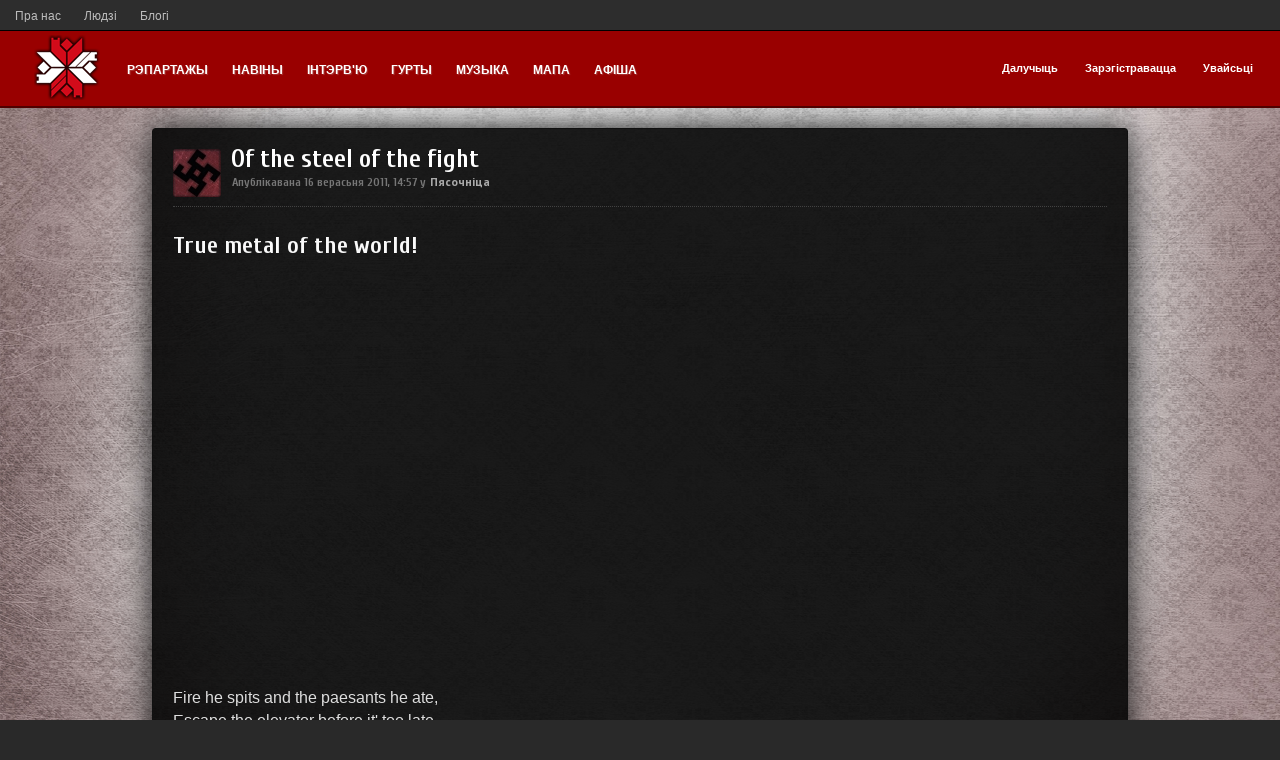

--- FILE ---
content_type: text/html; charset=utf-8
request_url: http://belmetal.org/blog/sandbox/155.html
body_size: 8917
content:

<!doctype html>

<!--[if lt IE 7]> <html tpl="/plugins/seo/templates/skin/default/meta/description/blog.tpl" class="no-js ie6 oldie" lang="ru"> <![endif]-->
<!--[if IE 7]>    <html class="no-js ie7 oldie" lang="ru"> <![endif]-->
<!--[if IE 8]>    <html class="no-js ie8 oldie" lang="ru"> <![endif]-->
<!--[if gt IE 8]><!--> <html class="no-js" lang="ru"> <!--<![endif]-->

<head>
	
	
	<meta charset="utf-8">
	<meta http-equiv="X-UA-Compatible" content="IE=edge,chrome=1">
	
	<title>Of the steel of the fight / Пясочніца / BelMetal.org</title>
	
	<meta name="description" content="Of the steel of the fight. True metal of the world! Fire he spits and the paesants he ate, Escape the elevator before it' too late">
	<meta name="keywords" content="Of the steel of the fight, Nanowar,true metal,of steel,of the fight,of the iron,of the battle,of the might,жарт">

	<link rel='stylesheet' type='text/css' href='/templates/skin/dark/css/reset.css' />
<link rel='stylesheet' type='text/css' href='/templates/skin/dark/css/base.css' />
<link rel='stylesheet' type='text/css' href='/engine/lib/external/jquery/markitup/skins/simple/style.css' />
<link rel='stylesheet' type='text/css' href='/engine/lib/external/jquery/markitup/sets/default/style.css' />
<link rel='stylesheet' type='text/css' href='/engine/lib/external/jquery/jcrop/jquery.Jcrop.css' />
<link rel='stylesheet' type='text/css' href='/engine/lib/external/prettify/prettify.css' />
<link rel='stylesheet' type='text/css' href='/templates/skin/dark/css/grid.css' />
<link rel='stylesheet' type='text/css' href='/templates/skin/dark/css/common.css' />
<link rel='stylesheet' type='text/css' href='/templates/skin/dark/css/text.css' />
<link rel='stylesheet' type='text/css' href='/templates/skin/dark/css/forms.css' />
<link rel='stylesheet' type='text/css' href='/templates/skin/dark/css/buttons.css' />
<link rel='stylesheet' type='text/css' href='/templates/skin/dark/css/navs.css' />
<link rel='stylesheet' type='text/css' href='/templates/skin/dark/css/icons.css' />
<link rel='stylesheet' type='text/css' href='/templates/skin/dark/css/tables.css' />
<link rel='stylesheet' type='text/css' href='/templates/skin/dark/css/topic.css' />
<link rel='stylesheet' type='text/css' href='/templates/skin/dark/css/comments.css' />
<link rel='stylesheet' type='text/css' href='/templates/skin/dark/css/blocks.css' />
<link rel='stylesheet' type='text/css' href='/templates/skin/dark/css/modals.css' />
<link rel='stylesheet' type='text/css' href='/templates/skin/dark/css/blog.css' />
<link rel='stylesheet' type='text/css' href='/templates/skin/dark/css/profile.css' />
<link rel='stylesheet' type='text/css' href='/templates/skin/dark/css/wall.css' />
<link rel='stylesheet' type='text/css' href='/templates/skin/dark/css/infobox.css' />
<link rel='stylesheet' type='text/css' href='/templates/skin/dark/css/jquery.notifier.css' />
<link rel='stylesheet' type='text/css' href='/templates/skin/dark/css/smoothness/jquery-ui.css' />
<link rel='stylesheet' type='text/css' href='/templates/skin/dark/themes/default/style.css' />
<link rel='stylesheet' type='text/css' href='/templates/skin/dark/css/print.css' />
<link rel='stylesheet' type='text/css' href='/plugins/dao/templates/skin/default/css/dao.css' />
<link rel='stylesheet' type='text/css' href='/plugins/dao/templates/skin/default/css/dao.icons.css' />
<link rel='stylesheet' type='text/css' href='/plugins/dao/templates/skin/default/css/dao.admin.css' />
<link rel='stylesheet' type='text/css' href='/plugins/dao/templates/skin/default/css/dao.blocks.css' />
<link rel='stylesheet' type='text/css' href='/plugins/dao/templates/skin/default/css/dao.type.catalog.css' />
<link rel='stylesheet' type='text/css' href='/plugins/dao/templates/skin/default/css/dao.type.calendar.css' />
<link rel='stylesheet' type='text/css' href='/plugins/dao/templates/skin/default/css/dao.type.audio.css' />
<link rel='stylesheet' type='text/css' href='/plugins/dao/templates/skin/default/css/dao.type.video.css' />
<link rel='stylesheet' type='text/css' href='/plugins/dao/templates/skin/default/css/jquery-ui-1.8.15.custom.css' />
<link rel='stylesheet' type='text/css' href='/plugins/dao/templates/skin/default/css/flashblock.css' />
<link rel='stylesheet' type='text/css' href='/plugins/dao/templates/skin/default/css/jquery.ui.stars.css' />
<link rel='stylesheet' type='text/css' href='/plugins/dao/templates/skin/default/css/the-modal.css' />
<link rel='stylesheet' type='text/css' href='/plugins/dao/templates/skin/default/css/dao.compare.css' />
<link rel='stylesheet' type='text/css' href='/plugins/dao/templates/skin/default/css/jquery.jscrollpane.css' />
<link rel='stylesheet' type='text/css' href='/plugins/daocompany/templates/skin/default/css/company.css' />
<link rel='stylesheet' type='text/css' href='/plugins/seolib/templates/skin/default/css/seolib.css' />
<link rel='stylesheet' type='text/css' href='/plugins/up/templates/skin/default/css/up.css' />
<link rel='stylesheet' type='text/css' href='/plugins/hidespoiler/templates/skin/default//css/hidespoler.css' />
<link rel='stylesheet' type='text/css' href='/plugins/belmetal/templates/skin/default/css/fix.css' />
<link rel='stylesheet' type='text/css' href='/plugins/similarpopup/templates/skin/default/css/style.css' />
<link rel='stylesheet' type='text/css' href='/plugins/viewcount/templates/skin/default/css/viewcount.css' />
<link rel='stylesheet' type='text/css' href='/plugins/simplesearch/templates/skin/default/css/style.css' />

	
	<link href='http://fonts.googleapis.com/css?family=PT+Sans:400,700&subset=latin,cyrillic' rel='stylesheet' type='text/css'>
	<link href='http://fonts.googleapis.com/css?family=Cuprum:400,700&subset=cyrillic,latin' rel='stylesheet' type='text/css'>
	<link href="/templates/skin/dark/images/favicon.ico?v1" rel="shortcut icon" />
	<link rel="search" type="application/opensearchdescription+xml" href="/search/opensearch/" title="BelMetal.org" />

			<link rel="alternate" type="application/rss+xml" href="/rss/comments/155/" title="Of the steel of the fight">
	
			<link rel="canonical" href="/blog/sandbox/155.html" />
	
		
	
	<script type="text/javascript">
		var DIR_WEB_ROOT 			= '';
		var DIR_STATIC_SKIN 		= '/templates/skin/dark';
		var DIR_ROOT_ENGINE_LIB 	= '/engine/lib';
		var LIVESTREET_SECURITY_KEY = 'ac48e1f63877e82aeb622e17f16b4d29';
		var SESSION_ID				= 'qmh1tibg9fb8ma4v8of90qit36';
		var BLOG_USE_TINYMCE		= '';
		
		var TINYMCE_LANG = 'en';
		
		var aRouter = new Array();
					aRouter['error'] = '/error/';
					aRouter['registration'] = '/registration/';
					aRouter['profile'] = '/profile/';
					aRouter['my'] = '/my/';
					aRouter['blog'] = '/blog/';
					aRouter['personal_blog'] = '/personal_blog/';
					aRouter['index'] = '/index/';
					aRouter['topic'] = '/topic/';
					aRouter['login'] = '/login/';
					aRouter['people'] = '/people/';
					aRouter['settings'] = '/settings/';
					aRouter['tag'] = '/tag/';
					aRouter['talk'] = '/talk/';
					aRouter['comments'] = '/comments/';
					aRouter['rss'] = '/rss/';
					aRouter['link'] = '/link/';
					aRouter['question'] = '/question/';
					aRouter['blogs'] = '/blogs/';
					aRouter['search'] = '/search/';
					aRouter['admin'] = '/admin/';
					aRouter['ajax'] = '/ajax/';
					aRouter['feed'] = '/feed/';
					aRouter['stream'] = '/stream/';
					aRouter['photoset'] = '/photoset/';
					aRouter['subscribe'] = '/subscribe/';
					aRouter['daoadmin'] = '/daoadmin/';
					aRouter['events'] = '/events/';
					aRouter['artists'] = '/artists/';
					aRouter['albums'] = '/albums/';
					aRouter['shop'] = '/shop/';
					aRouter['map'] = '/map/';
					aRouter['services'] = '/services/';
					aRouter['page'] = '/page/';
					aRouter['seolib'] = '/seolib/';
					aRouter['articles'] = '/articles/';
					aRouter['titles'] = '/titles/';
					aRouter['yametrika'] = '/yametrika/';
					aRouter['mainpreview'] = '/mainpreview/';
			</script>
	
	
	<script type='text/javascript' src='/engine/lib/external/jquery/jquery.js'></script>
<script type='text/javascript' src='/engine/lib/external/jquery/jquery-ui.js'></script>
<script type='text/javascript' src='/engine/lib/external/jquery/jquery.notifier.js'></script>
<script type='text/javascript' src='/engine/lib/external/jquery/jquery.jqmodal.js'></script>
<script type='text/javascript' src='/engine/lib/external/jquery/jquery.scrollto.js'></script>
<script type='text/javascript' src='/engine/lib/external/jquery/jquery.rich-array.min.js'></script>
<script type='text/javascript' src='/engine/lib/external/jquery/markitup/jquery.markitup.js'></script>
<script type='text/javascript' src='/engine/lib/external/jquery/jquery.form.js'></script>
<script type='text/javascript' src='/engine/lib/external/jquery/jquery.jqplugin.js'></script>
<script type='text/javascript' src='/engine/lib/external/jquery/jquery.cookie.js'></script>
<script type='text/javascript' src='/engine/lib/external/jquery/jquery.serializejson.js'></script>
<script type='text/javascript' src='/engine/lib/external/jquery/jquery.file.js'></script>
<script type='text/javascript' src='/engine/lib/external/jquery/jcrop/jquery.Jcrop.js'></script>
<script type='text/javascript' src='/engine/lib/external/jquery/poshytip/jquery.poshytip.js'></script>
<script type='text/javascript' src='/engine/lib/external/jquery/jquery.placeholder.min.js'></script>
<script type='text/javascript' src='/engine/lib/external/jquery/jquery.charcount.js'></script>
<script type='text/javascript' src='/engine/lib/external/prettify/prettify.js'></script>
<script type='text/javascript' src='/engine/lib/internal/template/js/main.js'></script>
<script type='text/javascript' src='/engine/lib/internal/template/js/favourite.js'></script>
<script type='text/javascript' src='/engine/lib/internal/template/js/blocks.js'></script>
<script type='text/javascript' src='/engine/lib/internal/template/js/talk.js'></script>
<script type='text/javascript' src='/engine/lib/internal/template/js/vote.js'></script>
<script type='text/javascript' src='/engine/lib/internal/template/js/poll.js'></script>
<script type='text/javascript' src='/engine/lib/internal/template/js/subscribe.js'></script>
<script type='text/javascript' src='/engine/lib/internal/template/js/infobox.js'></script>
<script type='text/javascript' src='/engine/lib/internal/template/js/geo.js'></script>
<script type='text/javascript' src='/engine/lib/internal/template/js/wall.js'></script>
<script type='text/javascript' src='/engine/lib/internal/template/js/usernote.js'></script>
<script type='text/javascript' src='/engine/lib/internal/template/js/comments.js'></script>
<script type='text/javascript' src='/engine/lib/internal/template/js/blog.js'></script>
<script type='text/javascript' src='/engine/lib/internal/template/js/user.js'></script>
<script type='text/javascript' src='/engine/lib/internal/template/js/userfeed.js'></script>
<script type='text/javascript' src='/engine/lib/internal/template/js/userfield.js'></script>
<script type='text/javascript' src='/engine/lib/internal/template/js/stream.js'></script>
<script type='text/javascript' src='/engine/lib/internal/template/js/photoset.js'></script>
<script type='text/javascript' src='/engine/lib/internal/template/js/toolbar.js'></script>
<script type='text/javascript' src='/engine/lib/internal/template/js/settings.js'></script>
<script type='text/javascript' src='/engine/lib/internal/template/js/topic.js'></script>
<script type='text/javascript' src='/engine/lib/internal/template/js/hook.js'></script>
<script type='text/javascript' src='/templates/skin/dark/js/template.js'></script>
<script type='text/javascript' src='/plugins/dao/templates/skin/default/js/dao.js'></script>
<script type='text/javascript' src='/plugins/dao/templates/skin/default/js/jquery.pjax.js'></script>
<script type='text/javascript' src='/plugins/dao/templates/skin/default/js/jquery.ui.mouse.js'></script>
<script type='text/javascript' src='/plugins/dao/templates/skin/default/js/jquery.ui.slider.js'></script>
<script type='text/javascript' src='/plugins/dao/templates/skin/default/js/ajaxfileupload.js'></script>
<script type='text/javascript' src='/plugins/dao/templates/skin/default/js/jquery.ui.sortable.js'></script>
<script type='text/javascript' src='/plugins/dao/templates/skin/default/js/jquery.ui.stars.min.js'></script>
<script type='text/javascript' src='/plugins/dao/templates/skin/default/js/jquery.the-modal.js'></script>
<script type='text/javascript' src='/plugins/dao/templates/skin/default/js/jquery.jscrollpane.js'></script>
<script type='text/javascript' src='/plugins/up/templates/skin/default/js/up.js'></script>
<script type='text/javascript' src='/plugins/fillinfo/templates/skin/default/js/fill_info_handle_avatar.js'></script>
<script type='text/javascript' src='/plugins/fillinfo/templates/skin/default/js/fill_info_handle_foto.js'></script>
<script type='text/javascript' src='/plugins/similarpopup/templates/skin/default/js/init.js'></script>
<!--[if lt IE 9]><script type='text/javascript' src='/engine/lib/external/html5shiv.js'></script><![endif]-->
<script type='text/javascript' src='http://yandex.st/share/share.js'></script>


	
	<script type="text/javascript">
		var tinyMCE = false;
		ls.lang.load({"plugin.up.button_up":"\u0423\u0432\u0435\u0440\u0445","blog_join":"\u041f\u0440\u044b\u043d\u044f\u0446\u044c \u0443\u0434\u0437\u0435\u043b","blog_leave":"\u041d\u0435 \u043f\u0440\u044b\u043c\u0430\u0446\u044c \u0443\u0434\u0437\u0435\u043b"});
		ls.registry.set('comment_max_tree',5);
		ls.registry.set('block_stream_show_tip',true);
	</script>
	
	<script type="text/javascript">
	$(document).ready(function(){
		/*$('[name=submit_topic_publish]').click(function() {
			$('[name=submit_topic_publish]').hide();
		});*/
		
		$('[name=submit_item_publish]').click(function() {
			$('[name=submit_item_publish]').attr("disabled", "disabled");
		});
		})
	</script>
	
	<style>
		#container {
			width: 976px;
		}
		
	</style>
	
	
		<script type="text/javascript" src="//vk.com/js/api/openapi.js?105"></script>

		<script type="text/javascript">
		  VK.init({apiId: 2383037, onlyWidgets: true});
		</script>
	
	
	
</head>



	
	



<body tpl="/templates/skin/dark/header.tpl" class=" ls-user-role-guest ls-user-role-not-admin width-fixed">
	<script tpl="/plugins/imgpreview/templates/skin/default/inj_body_begin.tpl" type="text/javascript" src="/engine/lib/external/prettyPhoto/js/prettyPhoto.js"></script>	
		<link rel='stylesheet' type='text/css' href="/engine/lib/external/prettyPhoto/css/prettyPhoto.css" />
		<script type="text/javascript">
		    jQuery(document).ready(function($) {	
		        $('.photoset-image').prettyPhoto({
		               social_tools:'',
		               show_title: false,
		               slideshow:false,
		               deeplinking: false
		        });
		    });
		</script>
<style type="text/css">
    .modal-image-upload {
        top: 50px;
    }
</style>  <!-- Simplesearch plugin -->
  <script tpl="/plugins/simplesearch/templates/skin/default/body_begin.tpl">
    jQuery (document).ready (function ($) {
      ls.autocomplete.add ($ ('#search-header-form input.input-text'), aRouter ['ajax'] + 'autocompleter/tag/', false);
      ls.autocomplete.add ($ ('#SS_SearchField'), aRouter ['ajax'] + 'autocompleter/tag/', false);
      ls.autocomplete.add ($ ('div.block.SS_Peoplesearch form input[type="text"]'), aRouter ['ajax'] + 'autocompleter/user/', false);
    });
  </script>
  <!-- /Simplesearch plugin -->

	
	
				<div tpl="/templates/skin/dark/window_login.tpl" class="modal modal-login" id="window_login_form" >
		<header class="modal-header">
		<h3 class="modal-head">Далучайся!</h3>
			<a href="#" class="close jqmClose"></a>
		</header>
		
		
		<script type="text/javascript">
			jQuery(function($){
				$('#popup-login-form').bind('submit',function(){
					ls.user.login('popup-login-form');
					return false;
				});
				$('#popup-login-form-submit').attr('disabled',false);
			});
		</script>
		
		<div class="modal-content">
			<ul class="nav nav-pills nav-pills-tabs">
				<li class="active js-block-popup-login-item" data-type="login"><a href="#">Увайсьці</a></li>
									<li class="js-block-popup-login-item" data-type="registration"><a href="#">Рэгістрацыя</a></li>
								<li class="js-block-popup-login-item" data-type="reminder"><a href="#">Аднаўленьне пароля</a></li>
			</ul>
			
			
			<div class="tab-content js-block-popup-login-content" data-type="login">
				
				<form action="/login/" method="post" id="popup-login-form">
					

					<p><input type="text" name="login" id="popup-login" placeholder="Лагін ці эл. пошта" class="input-text input-width-300"></p>
					
					<p><input type="password" name="password" id="popup-password" placeholder="Пароль" class="input-text input-width-300">
					<button type="submit"  name="submit_login" class="button button-primary unit-margin-tp" id="popup-login-form-submit" disabled="disabled">Увайсьці</button></p>
					
					<input id="remember" type="checkbox" name="remember" class="input-checkbox" checked />
					<label for="remember"><span></span>Запомніць мяне</label>

					<small class="validate-error-hide validate-error-login"></small>
					

					<input type="hidden" name="return-path" value="/blog/sandbox/155.html">
				</form>
				
			</div>


						<div data-type="registration" class="tab-content js-block-popup-login-content" style="display:none;">
				<script type="text/javascript">
					jQuery(document).ready(function($){
						$('#popup-registration-form').find('input.js-ajax-validate').blur(function(e){
							var aParams={ };
							if ($(e.target).attr('name')=='password_confirm') {
								aParams['password']=$('#popup-registration-user-password').val();
							}
							if ($(e.target).attr('name')=='password') {
								aParams['password']=$('#popup-registration-user-password').val();
								if ($('#popup-registration-user-password-confirm').val()) {
									ls.user.validateRegistrationField('password_confirm',$('#popup-registration-user-password-confirm').val(),$('#popup-registration-form'),{ 'password': $(e.target).val() });
								}
							}
							ls.user.validateRegistrationField($(e.target).attr('name'),$(e.target).val(),$('#popup-registration-form'),aParams);
						});
						$('#popup-registration-form').bind('submit',function(){
							ls.user.registration('popup-registration-form');
							return false;
						});
						$('#popup-registration-form-submit').attr('disabled',false);
					});
				</script>

				
				<form action="/registration/" method="post" id="popup-registration-form">
					

					<p>
					<input type="text" name="login" placeholder="Імя карыстальніка" id="popup-registration-login" value="" class="input-text input-width-300 js-ajax-validate" />
					<i class="icon-question-sign js-tip-help" title="Імя мусіць складацца толькі зь літар ангельскага алфавіту. Дазволена ўжываць лічбы. Знак падкрэсліваньня (_) лепш не выкарыстоўваць. Даўжыня імя ня можа быць менш за 3 і больш за 20 сімвалаў</a>"></i>
					<i class="icon-ok-green validate-ok-field-login" style="display: none"></i>
					<small class="validate-error-hide validate-error-field-login"></small></p>

					<p>
					<input type="text" name="mail" placeholder="Электрапошта" id="popup-registration-mail" value="" class="input-text input-width-300 js-ajax-validate" />
					<i class="icon-question-sign js-tip-help" title="Для праверкі рэгістрацыі і ў мэтах бясьпекі нам патрэбны адрас Вашай электрапошты"></i>
					<i class="icon-ok-green validate-ok-field-mail" style="display: none"></i>
					<small class="validate-error-hide validate-error-field-mail"></small></p>

					<p>
					<input type="password" name="password" placeholder="Пароль" id="popup-registration-user-password" value="" class="input-text input-width-300 js-ajax-validate" />
					<i class="icon-question-sign js-tip-help" title="Павінен быць ня менш за 5 сімвалаў і ня можа супадаць з лагінам. Не выкарыстоўвайце простые паролі, будзьце кемлівымі"></i>
					<i class="icon-ok-green validate-ok-field-password" style="display: none"></i>
					<small class="validate-error-hide validate-error-field-password"></small></p>

					<p>
					<input type="password" name="password_confirm" placeholder="Паўтарыце пароль" id="popup-registration-user-password-confirm" value="" class="input-text input-width-300 js-ajax-validate" />
					<i class="icon-ok-green-psw validate-ok-field-password_confirm" style="display: none"></i>
					<small class="validate-error-hide validate-error-field-password_confirm"></small></p>

					
					<p><label for="popup-registration-captcha">Увядзіце лічбы і літары</label>
					<img src="/engine/lib/external/kcaptcha/index.php?PHPSESSID=qmh1tibg9fb8ma4v8of90qit36" 
						 onclick="this.src='/engine/lib/external/kcaptcha/index.php?PHPSESSID=qmh1tibg9fb8ma4v8of90qit36&n='+Math.random();"
						 class="captcha-image" />
					<input type="text" name="captcha" id="popup-registration-captcha" value="" maxlength="3" class="input-text input-width-100 js-ajax-validate" />
					<small class="validate-error-hide validate-error-field-captcha"></small></p>
					

					

					<input type="hidden" name="return-path" value="/blog/sandbox/155.html">
					<button type="submit"  name="submit_register" class="button button-primary" id="popup-registration-form-submit" disabled="disabled">Зарэгістравацца</button>
				</form>
				
			</div>
						
			
			<div data-type="reminder" class="tab-content js-block-popup-login-content" style="display:none;">
				<script type="text/javascript">
					jQuery(document).ready(function($){
						$('#popup-reminder-form').bind('submit',function(){
							ls.user.reminder('popup-reminder-form');
							return false;
						});
						$('#popup-reminder-form-submit').attr('disabled',false);
					});
				</script>
				<form action="/login/reminder/" method="POST" id="popup-reminder-form">
					<p>
					<input type="text" name="mail" placeholder="Ваш e-mail" id="popup-reminder-mail" class="input-text input-width-300" />
					<small class="validate-error-hide validate-error-reminder"></small></p>

					<button type="submit" name="submit_reminder" class="button button-primary" id="popup-reminder-form-submit" disabled="disabled">Атрымаць спасылку на зьмяненьне пароля</button>
				</form>
			</div>
		</div>
	</div>
	
	

		


	<div id="page-bg">
	
	
	
	
	
	<div id="apex">
		<a href="/page/about/">Пра нас</a>
		<a href="/people/">Людзі</a>
		<!--<a href="/artists/" style="text-decoration: underline; font-weight: 600;">Гурты</a>-->
		<a href="/blogs/">Блогі</a>
		<!--<a href="/page/photo-tools/">Фота-тул</a>-->
		<!--<a href="/yametrika/">Метрыка</a>-->
	</div>
	<div class="nav-grid">
		<header id="header" role="banner">

		

					
		<div class="right-header-lgn">
		<div class="user-menu">
					
					<div><a href="/login/" class="js-login-form-show">Далучыць</a></div>
					<div><a href="/registration/" class="js-registration-form-show">Зарэгістравацца</a></div>
					<div><a href="/login/" class="js-login-form-show sign-in">Увайсьці</a></div>
		</div>
		</div>	
						<div class="left-header">
				<a href="">
					<span style="position: relative; font-size: 22px; color: rgb(255, 255, 255); margin-right: 10px; top: -30px;"><img class="" src="/templates/skin/dark/images/head-logo.png" style="
    top: 24px;
    margin: 0 0 0 14px;
"></span>
				</a>
			</div>
			<ul class="nav nav-main">
				
				<li ><a href="/blog/report/">Рэпартажы</a></li>
				<li ><a href="/blog/news/">Навіны</a></li>
				<li ><a href="/blog/interview/">Інтэрв'ю</a></li>
												
				<li ><a href="/artists/">Гурты</a> </li>
				<li ><a href="/albums/">Музыка</a> </li>

					<li tpl="/plugins/dao/templates/skin/default/hook_main_menu.tpl" ><a href="/map/">Мапа</a> <i></i></li>
				<li ><a href="/events/filter/?date=all">Афіша</a></li>
			</ul>

			
			
			
		</header>
	</div>
	
	
	
		
	
	
	<div id="container" class="">
		

		<div id="wrapper" class="no-sidebar">
					
			<div id="content" role="main"  >
				
					

	
				
				

		
<article class="topic topic-type-topic js-topic">
	<header class="topic-header">
		<div class="topic-avatar">
	<a href="/profile/Хольг/created/topics/" title="Хольг" class="js-infobox"><img src="http://www.belmetal.org/uploads/images/00/00/06/2011/05/17/avatar_48x48.jpg?230834" alt="avatar" class="in-topic-avatar" /></a>
	</div>
	
		<h1 class="topic-title word-wrap">
		
							Of the steel of the fight
						
		<div class="topic-info">
		Апублікавана
		<time datetime="2011-09-16T14:57:28+03:00" title="16 верасьня 2011, 14:57">
					16 верасьня 2011, 14:57
		</time>
		у
		<a href="/blog/sandbox/" class="topic-blog">Пясочніца</a> 
		</div>	
		</h1>
	</header>
	
   
       
<div tpl="/templates/skin/dark/topic_topic.tpl" class="topic-content text">
	
	
			<h4>True metal of the world!</h4><iframe width="500" height="375" src="http://www.youtube.com/embed/Rt-g2hB6zTc?rel=0" frameborder="0" allowfullscreen></iframe><br/>
<br/>
Fire he spits and the paesants he ate,<br/>
Escape the elevator before it' too late<br/>
The dragon is evil but not very fat<br/>
It's uglier the dwarf in Rap-soodee booklet<br/>
«The dragon is dangerous» told uncle Griefus<br/>
when yesterday morning we met in the bus<br/>
The light of my sword now is shining so bright<br/>
THE DRAGON IS BIG, BUT I HAVE THE MIGHT
		
	
</div> 




				

	<footer tpl="/templates/skin/dark/topic_part_footer.tpl" class="topic-footer">
	
		<ul class="topic-tags js-favourite-insert-after-form js-favourite-tags-topic-155">
			<li class="origin-tag">Тэгі</li>
			
			<a rel="tag" href="/tag/Nanowar/"><li class="secondary-tag">Nanowar</li></a><a rel="tag" href="/tag/true%20metal/"><li class="secondary-tag">true metal</li></a><a rel="tag" href="/tag/of%20steel/"><li class="secondary-tag">of steel</li></a><a rel="tag" href="/tag/of%20the%20fight/"><li class="secondary-tag">of the fight</li></a><a rel="tag" href="/tag/of%20the%20iron/"><li class="secondary-tag">of the iron</li></a><a rel="tag" href="/tag/of%20the%20battle/"><li class="secondary-tag">of the battle</li></a><a rel="tag" href="/tag/of%20the%20might/"><li class="secondary-tag">of the might</li></a><a rel="tag" href="/tag/%D0%B6%D0%B0%D1%80%D1%82/"><li class="secondary-tag">жарт</li></a>		</ul>
		<div class="count-topic">
	
	
	<div id="vk_like"></div>
	<script type="text/javascript">
	VK.Widgets.Like("vk_like", {type: "mini", height: 20, pageImage:"http://belmetal.org/uploads/topics/preview/00/00/01/55/9bbb7473e9_210crop.jpg"}, "share-155");
	</script>
	
	
	</div>

		<ul class="topic-info">
		<li class="topic-info-author">
		
		<div class="block-share-modal share-in-topic" id="share-155" style="display: none">
		<span class="icon-arrow block-share-modal-arrow"></span>
		<div class="share42init" data-url="/blog/sandbox/155.html" data-title="Of the steel of the fight"></div>
		</div>
		
			<div class="share-original" onclick="toggle_show('share-155')">
			<span class="share-btn">
			<div>Падзяліцца</div>
			</span>
			</div>

		</li>

													
			<div tpl="/plugins/viewcount/templates/skin/default/inject_topic_show_info.tpl" id="topic-infos-date">
        <div class="viewcount_icon" title="Колькасьць праглядаў"></div>
<span class="view_countinfo">6992</span>
</div>		
			
			<li class="topic-info-vote">
				<div class="blc-footer">
					<div class="vote-item vote-count" title="Усяго прагаласавала: 0">

					</div>
					
			        					
										<div class="favor-block" onclick="return ls.favourite.toggle(155,$('#fav_topic_155'),'topic');">
					
					<span class="favor-item favor-grid-item">Дадаць у абранае</span>
					<span class="favor-item favor-icon"><i id="fav_topic_155" class="icon-favor"></i></span>
					<span class="favor-item favor-count">0</span>
					</div>
					
					<div class="favor-add" id="fav-topic-155" style="display: none">
					
					<div class="favor-block-active" onclick="return ls.favourite.toggle(155,$('#fav_topic_155'),'topic'),toggle_show('fav-topic-155');">
					
					<span class="favor-item favor-grid-item">Выдаліць з абранага</span>
					<span class="favor-item favor-icon"><i id="fav_topic_155" class="icon-favor"></i></span>
					<span class="favor-item favor-count">1</span>
					</div>
					
					</div>
					
										
			        					
					<span class="vote-item border-grid-item"></span>
					
					<div class="vote-modal" id="up-155" style="display: none">
					
					<div class="vote-block-up voted-up up-vote">
					<span class="vote-item like-grid-item">Падабаецца</span>
					<span class="vote-item vote-up"><span><i></i></span></span>
					<span class="vote-item like-count">1</span>
					</div>
					
					</div>
					
					<div class="vote-modal-dn" id="down-155" style="display: none">
					
					<div class="vote-block-down down-vote">
					<span class="vote-item vote-down"><span><i></i></span></span>
				    <span class="vote-item dislike-count">1</span>
					</div>
					
					</div>
					
					<div class="vote-block-up
					" onclick="ls.vote.vote(155,this,1,'topic'); 
										 return">
				
					<span class="vote-item like-grid-item">Падабаецца</span>
					<span class="vote-item vote-up"><span><i></i></span></span>
					<span class="vote-item like-count">0</span>
					</div>
					
					<span class="vote-item border-grid-item"></span>
					
					<div class="vote-block-down
					" onclick="ls.vote.vote(155,this,-1,'topic');
										 return">
				
					
					<span class="vote-item vote-down"><span><i></i></span></span>
				    <span class="vote-item dislike-count">0</span>
					</div>
					
				</div>
			</li>
			
		</ul>

		
					  <!-- Similarpopup plugin -->
      <div tpl="/plugins/similarpopup/templates/skin/default/similar.tpl" class="SP_ViewTopicEndPlaceToShowPopup"></div>
    
    <div class="SimilarTopicsContainer RoundedCorners5 BoxShadow">
      <div class="CloseBox RoundedCorners20" title="Зачыніць">x</div>
      <h3>Падобныя запісы:</h3>
      
                              <div class="OneSimilarTopicCont ">
          <div class="LeftSide">
            <img src="http://belmetal.org/uploads/images/00/01/75/2011/10/26/avatar_48x48.jpg?211609" alt="avatar" class="avatar" />
          </div>
          <div class="RightSide">
			<a href="/profile/Horn/" class="author">Horn</a><br />
                          <a class="topic_title" href="/blog/review/861.html">Dissimulation - “Iškelk Ir Išniekink” (міні-альбом 2012)</a>
                      </div>
        </div>
                              <div class="OneSimilarTopicCont even">
          <div class="LeftSide">
            <img src="http://belmetal.org/uploads/images/00/05/96/2014/08/21/avatar_48x48.jpg?182005" alt="avatar" class="avatar" />
          </div>
          <div class="RightSide">
			<a href="/profile/Quende/" class="author">Quende</a><br />
                          <a class="topic_title" href="/blog/interesting/1524.html">Evthanazia A.D. пра ацкі куралес 90-х</a>
                      </div>
        </div>
                              <div class="OneSimilarTopicCont ">
          <div class="LeftSide">
            <img src="http://www.belmetal.org/uploads/images/00/00/06/2011/05/17/avatar_48x48.jpg?230834" alt="avatar" class="avatar" />
          </div>
          <div class="RightSide">
			<a href="/profile/Хольг/" class="author">Хольг</a><br />
                          <a class="topic_title" href="/blog/interesting/485.html">Huntress - Eight of Swords</a>
                      </div>
        </div>
                              <div class="OneSimilarTopicCont even">
          <div class="LeftSide">
            <img src="http://www.belmetal.org/uploads/images/00/00/06/2011/05/17/avatar_48x48.jpg?230834" alt="avatar" class="avatar" />
          </div>
          <div class="RightSide">
			<a href="/profile/Хольг/" class="author">Хольг</a><br />
                          <a class="topic_title" href="/blog/sandbox/134.html">Brethren of the Hammer...</a>
                      </div>
        </div>
                              <div class="OneSimilarTopicCont ">
          <div class="LeftSide">
            <img src="/templates/skin/dark/images/avatar_male_48x48.png" alt="avatar" class="avatar" />
          </div>
          <div class="RightSide">
			<a href="/profile/Lutavit/" class="author">Lutavit</a><br />
                          <a class="topic_title" href="/blog/review/643.html">HORNA - “Musta Kaipuu” (2009)</a>
                      </div>
        </div>
            <a id="Similarpopup_DontShowThisToMe" href="#">Больш не паказваць гэта акно</a>
    </div>
    
    <script>
      
      jQuery (document).ready (function ($) {
        var Similarpopup_DontShowThisToMe = 'Similarpopup_DontShowThisToMe';
        Similarpopup_DontShowThisToMe = $.cookie (Similarpopup_DontShowThisToMe);
        if (!Similarpopup_DontShowThisToMe) {
          $ ('.SP_ViewTopicEndPlaceToShowPopup').ShowMeSimilar ('.SimilarTopicsContainer');
        }
        
        //
        // never show button
        //
        $ ('#Similarpopup_DontShowThisToMe').bind ('click.sp', function () {
          $.cookie (Similarpopup_DontShowThisToMe, '1');
          $ ('.SimilarTopicsContainer').find ('.CloseBox').trigger ('click.sp');
          return false;
        });
      });
    
    </script>
    <!-- /Similarpopup plugin -->

			</footer>
</article> <!-- /.topic -->






<div tpl="/templates/skin/dark/comment_tree.tpl" class="comments" id="comments">
	<header class="comments-header">
		<h3><span id="count-comments">0</span> каментароў</h3>
		
			
		<a name="comments"></a>
	</header>

		</div>				
	
	




			<button class="js-login-form-show button">Аўтарызавацца</button> <span class="lv-comment">Каб пакінуць каментар</span>
		


			<div tpl="/plugins/dao/templates/skin/default/hook_insert_popup_dao.tpl" class="modal-dao" id="item-ajax-modal" style="display: none"></div>
		</div> <!-- /content -->
	</div> <!-- /wrapper -->
</div> <!-- /container -->
</div>

			
				<script tpl="/templates/skin/dark/footer.tpl" type="text/javascript">

					  var _gaq = _gaq || [];
					  _gaq.push(['_setAccount', 'UA-36073904-1']);
					  _gaq.push(['_trackPageview']);

					  (function() {
						var ga = document.createElement('script'); ga.type = 'text/javascript'; ga.async = true;
						ga.src = ('https:' == document.location.protocol ? 'https://ssl' : 'http://www') + '.google-analytics.com/ga.js';
						var s = document.getElementsByTagName('script')[0]; s.parentNode.insertBefore(ga, s);
					  })();

				</script>


			<!--LiveInternet counter--><script type="text/javascript">new Image().src = "//counter.yadro.ru/hit?r" + escape(document.referrer) + ((typeof(screen)=="undefined")?"" : ";s"+screen.width+"*"+screen.height+"*" + (screen.colorDepth?screen.colorDepth:screen.pixelDepth)) + ";u"+escape(document.URL) +  ";" +Math.random();</script><!--/LiveInternet-->
			
			<!-- Yandex.Metrika counter --><script type="text/javascript">(function (d, w, c) { (w[c] = w[c] || []).push(function() { try { w.yaCounter9919258 = new Ya.Metrika({id:9919258, webvisor:true, clickmap:true, trackLinks:true, accurateTrackBounce:true}); } catch(e) { } }); var n = d.getElementsByTagName("script")[0], s = d.createElement("script"), f = function () { n.parentNode.insertBefore(s, n); }; s.type = "text/javascript"; s.async = true; s.src = (d.location.protocol == "https:" ? "https:" : "http:") + "//mc.yandex.ru/metrika/watch.js"; if (w.opera == "[object Opera]") { d.addEventListener("DOMContentLoaded", f, false); } else { f(); } })(document, window, "yandex_metrika_callbacks");</script><noscript><div><img src="//mc.yandex.ru/watch/9919258" style="position:absolute; left:-9999px;" alt="" /></div></noscript><!-- /Yandex.Metrika counter -->
			
		
		
		

	<footer id="footer">
	<div class="footer-grid">
	
	<div class="copyright">
		<a href="/artists/">зь 2011</a> &#169; BelMetal.org <sup>beta</sup>
	</div>
		
		  

	</div>	
	</footer>
	

<aside tpl="/templates/skin/dark/toolbar.tpl" class="toolbar" id="toolbar">
	

								
											

										<section tpl="/templates/skin/dark/toolbar_scrollup.tpl" class="toolbar-scrollup" id="toolbar_scrollup">
	<a href="#" onclick="return ls.toolbar.up.goUp();" title="Уверх"><i></i></a>
</section>
			
</aside>

						 
					
				


</body>
</html>

--- FILE ---
content_type: text/css
request_url: http://belmetal.org/templates/skin/dark/css/base.css
body_size: 2581
content:
/* -------------------------------------------------------------------
	ОСНОВНЫЕ СТИЛИ
------------------------------------------------------------------- */

body {
	font-size: 12px;
	font-family: Arial, "Helvetica Neue", Helvetica, sans-serif;
	line-height: 18px;
	color: #fff;
	background: #292929;
}



/* Ссылки
---------------------------------------------------- */
a 		{ color: #fafafa; text-decoration: none; }
a:hover { color: #CA0814; }

.header-link {
	color: #666; font-size: 15px;
}
.header-link:hover {
	color: #999; text-decoration: underline;
}

.text a:visited { color: #fff; }

a.link-dashed 		{ border-bottom: 1px dashed #fff; text-decoration: none; }
a.link-dashed:hover { border-color: #fff; }

a.link-dotted 		{ color: #fff; text-decoration: none; border: none; }
a.link-dotted:hover { border: none; color: #CA0814; }

.comment-content  a 	{ color: #CA0814; text-decoration: none; }
.comment-content  a:hover 	{ text-decoration: underline; }

/* Заголовки
---------------------------------------------------- */
h2.page-header { color: #fff; font: 700 30px/30px "PT Sans"; margin-bottom: 20px; }
h2.page-header span { color: #aaa; }
h2.page-header i { vertical-align: middle; }

h2.header-table { margin-bottom: 10px; color: #fff; font: 700 15px/18px "PT Sans"; }
h2.header-table a { color: #275ec2; }
h2.header-table span { color: #949aa1; }


/* Шапка сайта
---------------------------------------------------- */
#header .site-name 			{ font-size: 25px; line-height: 1em; float: left; padding-top: 11px; margin-right: 30px; margin-left: 18px; }
#header .site-name a 		{ color: #fff; text-decoration: none; }
#header .site-name a:hover 	{ color: #eee; }

#header .new-messages { position: absolute; top: 0; right: 205px; color: #f9de7e; font-size: 11px; margin-right: 11px; margin-top: 18px; line-height: 1em; text-decoration: none; }
#header .new-messages i { position: relative; top: -1px; }
.mozilla #header .new-messages i { top: 0; }

#header .auth { position: fixed; top: 0; right: 0; line-height: 49px; font-size: 11px; margin-right: 17px; }
#header .auth li { float: left; margin-left: 23px; }
#header .auth li a { color: #cfcfcf; text-decoration: none; }
#header .auth li a.sign-in { color: #7dc6ff; }

.user-menu div { display: inline-block; text-decoration: none; transition-duration: 0.3s; -o-transition-duration: 0.3s; -webkit-transition-duration: 0.3s;-moz-transition-duration: 0.3s; }
.user-menu div:hover { background: #d56050; }
.user-menu a { color: #fff; font: normal 700 11px/75px Arial; padding: 33px 12px 31px; }
.mini-ava { width: 32px; height: 32px; border-radius: 3px; -moz-border-radius: 3px; -webkit-border-radius: 3px; }
.user-menu div.menu-avatar { top: 10px; position: relative;}


/* Футер
---------------------------------------------------- */
#footer .copyright { font: 700 15px/18px "Arial"; text-align: center; width: 976px; margin: 12px 0px;}

/* Навигация
---------------------------------------------------- */
.button.button-write { float: right; margin-left: 35px; margin-top: 1px; }
.search-header { float: right; margin-bottom: 20px; padding-bottom: 20px; padding-top: 9px; border-bottom: 1px dotted #424242; }
.search-header .search-header-show { font-size: 11px; margin-top: 4px; }
.search-header .search-header-show a { color: #878e96; border-color: #878e96; }
.search-header .search-header-show a:hover { color: #f00; border-color: #f00; }
.search-header .search-header-form { position: relative; top: 0px; }
.search-header .search-header-form .input-search { padding: 7px 25px 7px 8px; width: 240px; }
.search-header .search-header-form .input-submit { position: absolute; top: 7px; right: 10px; width: 16px; height: 16px; border: none; background: url(../images/icons.png) -48px 0px no-repeat; opacity: 0.5; }
.search-header .search-header-form .input-submit:hover { opacity: 1; }


/* Stat
---------------------------------------------------- */
.stat-performance { width: 910px; margin: 0 auto 20px; padding: 15px 20px; background: #292929;}
.stat-performance table { }
.stat-performance table td { width: 200px; vertical-align: top; }
.stat-performance h4 { font-weight: bold; }



/* Userfeed
---------------------------------------------------- */
.userfeed-get-more {display:block; width:90%; margin:0px auto; text-align:center; height:2.5em; padding-top:1em;}
.userfeed-get-more:hover { background: #f0f7fd;}
.userfeed_loading {background: #F7F7F7 url(../images/loader.gif) no-repeat center;}



/* Stream
---------------------------------------------------- */
.stream-get-more {
	margin-top: 50px;
	border-radius: 3px;
	-moz-border-radius: 3px;
	-webkit-border-radius: 3px;
	display: block; 
	text-align: center; 
	padding: 12px 0; 
	color: #fff;
	text-decoration: none;
	background: #494949;
	font: 700 11px/normal Arial;
}
.stream-get-more:hover { background: #E5E5E5; color: #333;}
.stream-get-more:active { 
	-moz-box-shadow: 	0 0 3px rgba(0, 0, 0, .3) inset; 
	-webkit-box-shadow: 0 0 3px rgba(0, 0, 0, .3) inset; 
	box-shadow: 		0 0 3px rgba(0, 0, 0, .3) inset; 
}
.stream-get-more.loader { background-image: url(../images/loader.gif); background-repeat: no-repeat; background-position: 50% 50%; }
.stream_loading { background: #f7f7f7 url(../images/loader.gif) no-repeat center; }
.stream-comment-preview { position: relative; padding: 5px 10px 6px; background: #424242; color: #fff; margin-left: 34px; margin-top: 3px; font: 11px/18px "Arial"; border-radius: 3px;  }

.stream-list { margin: 0 0 20px; }
.stream-list li.stream-item { margin-bottom: 23px; min-height: 48px; _height: 48px; border-bottom: 1px dotted #424242; padding: 0 0 15px 60px; position: relative; font: 400 11px/18px Arial; }
.stream-list li.stream-item:last-child { border: none; }
.stream-list li.stream-item .info { color: #b9c2c2; font-size: 11px; line-height: 1em; margin-bottom: 2px; }
.stream-list li.stream-item .info a { color: #fff; font: 700 11px/12px "Arial"; }
.stream-list li.stream-item .info .date { color: #777777; font: 11px/12px "Arial"; }
.stream-list li.stream-item .avatar { position: absolute; top: 0; left: 0; border-radius: 3px; -moz-border-radius: 3px; -webkit-border-radius: 3px; }
.stream-list li.stream-item .user-avatar { margin-left: 2px; font: 700 11px/12px "Arial"; }
.stream-list li.stream-item .user-avatar img { border-radius: 3px; -moz-border-radius: 3px; -webkit-border-radius: 3px; float: left; margin-top: 2px; }
.stream-list li.stream-header-date { font-size: 12px; color: #777; font-family: 'PT Sans', sans-serif; margin-bottom: 20px; background: #424242; text-indent: 10px; }



/* Userfields
---------------------------------------------------- */
.userfield-list { width: 450px; }
.userfield-list li { background: #eee; margin-bottom: 1px; padding: 10px 10px; overflow: hidden; zoom: 1; line-height: 12px; color: #777; }
.userfield-list li .userfield-actions { float: right; }
.userfield-list li .userfield_admin_name { font-weight: bold; color: #333; }

.userfield-add { text-decoration: none; border-bottom: 1px dashed #70AAE0; }
.userfield-add:hover { color: #333; border-color: #333; }



/* Talk
---------------------------------------------------- */
.talk-search { padding: 2px 0px 2px 6px;  margin-bottom: 0px; }
.talk-search header { position: relative; min-height: 27px; }
.talk-search header .close { border-bottom: medium none currentColor; cursor: pointer; font: 700 11px/18px "Arial"; position: absolute; right: 0px; top: 3px; }
.talk-search .talk-search-content { display: none; padding-top: 5px; }
.talk-search .talk-search-content p { margin-bottom: 10px; margin-top: 10px; }
.talk-search.opened header { border-bottom: 1px dotted #e8eef5; padding-bottom: 5px; }
.talk-search.opened .talk-search-content { display: block; }

.talk-search.talk-friends header .close { left: 0; right: auto; font: normal 400 11px/18px Arial;}
.talk-search.talk-friends .friend-list { margin-bottom: 15px; font-weight: bold; }
.talk-search.talk-friends .friend-list li { margin-bottom: 5px; }

.talk-blacklist-form { padding: 15px; border-radius: 5px; margin-bottom: 15px; }



/* Misc
---------------------------------------------------- */
.avatar-edit { margin-bottom: 15px; }
.avatar-edit img { vertical-align: bottom; }
.avatar-edit label { margin-top: 10px; }

.drafts { float: right; font-size: 11px; color: #275ec2; }

.content-error { padding: 110px 160px; }
.content-error h2.page-header { font-weight: bold; font-size: 30px; margin-bottom: 35px; }
.content-error a { color: #fff; font: 700 11px/18px Arial; }
.content-error a:hover { color: #CA0814; }

.help { display: none; position: relative; padding: 10px 7px 13px; background: #424242; color: #fff; margin-top: 13px; font-size: 11px; border-radius: 3px; }
.help:before 	{ display: block; content: ""; position: absolute; top: -12px; left: 15px; width: 0; height: 0; border-width: 6px; border-color: transparent transparent #F2F2DD transparent; border-style: solid; }
.help .help-col { float: left; width: 230px; padding: 0 10px; }
.help .help-col.help-wide { float: none; width: 96%; }
.help .help-item { margin-bottom: 20px; }
.help .help-item:last-child { margin-bottom: 0; }
.help .help-item h4 { font-family: Verdana, sans-serif; font-size: 11px; color: #fff; font-weight: bold; }
.help .help-item h4 a { color: #fff; border-bottom: 1px dotted #fff; }
.link-dotted.help-link { font-size: 11px; color: #fff; border-color: #fff; }

.sidebar-logo { opacity: 0.1; }
.sidebar-logo:hover { opacity: 1; }

.copyright {
    display: block;
    opacity: 0.35;
    width: 240px;
}

.copyright a:hover {
    color: #fff;
	text-decoration: underline;
}

div.pp_default .pp_nav {
	width: 120px !important;
}

div.pp_default .pp_description {
	font-size: 14px !important;
	color: #444 !important;
	margin-top: 10px !important;
}

--- FILE ---
content_type: text/css
request_url: http://belmetal.org/templates/skin/dark/css/grid.css
body_size: 1138
content:
/* --------------------------------------------
	СЕТКА
-------------------------------------------- */

#unit-header { height: 66px; width: 976px; }
#container 			{ margin: 0 auto; padding: 0 15px; }
#header 			{ height: 75px; margin: 0 auto; position: relative; padding: 0px 15px; }
#nav 		{ 
	min-height: 26px;
	margin-bottom: 32px; 
	overflow: hidden; 
	padding: 12px 17px 15px; 
	-webkit-box-shadow: 0 0 10px rgba(0,0,0,.15); 
	box-shadow: 2px 2px 2px 2px rgba(0,0,0,0.4);
	border-radius: 0 0 4px 4px;
	position: relative;
	
	background: #ECDAA8;
}
#wrapper 	{ overflow: hidden; zoom: 1; padding: 20px; margin: 20px 0px 0px; background: url("../images/nav_main_bg.png")repeat; -webkit-box-shadow: 0px 0px 3px rgba(16, 16, 16, 0.400);  /*box-shadow: inset 0px 0px 3px rgba(0, 0, 0, 0.400);*/ box-shadow: 0 0 35px #101010; border-radius: 3px 3px 3px 3px; border: 1px solid #101010; }
#content 	{ min-height: 1px; margin-right: 295px; position: relative; width: 662px !important; }
#sidebar	{ float: right; width: 240px; }
#footer 	{ margin-top: 0px; overflow: hidden; width: 100%; background: #1C1C1C; border-top: 2px solid #151515; box-shadow: inset 0px 0px 3px rgba(0, 0, 0, 0.400); }
.footer-grid  { margin: -20px auto 0px; overflow: hidden; padding: 20px 0px 20px; width: 976px; }
#page-bg { 
    background: url("../images/main_floor_pattern.jpg") center top / cover no-repeat fixed;
	width: 100%;
	padding-bottom: 20px;
}

#apex { display: block; background: #2D2D2D; height: 30px; border-bottom: 1px solid #000000; padding-left: 15px;}
#apex a { color: #BBBBBB; font: 500 12px/normal Arial; margin-top: 9px; margin-right: 20px; display: inline-block; }
#apex a:hover { color: #fff; }

#wrapper.no-sidebar				{ }
#wrapper.no-sidebar #content 	{ width: 100% !important; margin-right: 0;  }

.left-header { display: inline-block; }
.left-header img { position: relative; top: -17px; margin-right: 12px; }
.right-header { float: right; display: inline-block; float: right; position: absolute; right: 15px; }
.right-header-lgn { float: right; display: inline-block; position: absolute; right: 15px; }
.user-menu img { left: 15px; margin-left: -15px; position: relative; top: 12px; }

#header_mouse_activity {
	background: none repeat scroll 0 0 rgba(0, 0, 0, 0);
    height: 105px;
    left: 0;
    
    right: 0;
    top: 0;
    width: 100%;
    z-index: 1000000;
}

.nav-grid { 
  /*background: url("../images/nav_main_bg.gif") 0px 0px #B50305;*/
  position: relative;
  background: none repeat scroll 0 0 #990000;
  border-bottom: 2px solid #500000;
}

.nav-unit {
  border-radius: 2px 2px 2px 2px;
  font-weight: 300;
  margin: 0px;
}

.navbar-inner { 
  border: 0px none currentColor;
  border-radius: 2px;
  -moz-border-radius: 2px;
  -webkit-border-radius: 2px;
  box-shadow: inset 0px 0px 3px rgba(0, 0, 0, 0.400);
  filter: none;
  height: 45px;
  padding: 0px;
  min-height: 40px;
}
.decor { background: url("../images/nav_main_decor.png"); }

.branding { text-align: center; padding-top: 12px; }
.branding a { cursor: help; }

div.pp_default .pp_nav .currentTextHolder { color: #777777 !important; }

--- FILE ---
content_type: text/css
request_url: http://belmetal.org/templates/skin/dark/css/buttons.css
body_size: 1410
content:
/* -------------------------------------------------------------------
	
	КНОПКИ
	
	
	Примеры использования:
	
	<button class="button">Preview</button>
	<a href="#" class="button">Preview</a>
	
	<button class="button button-primary">Save</button>
	
------------------------------------------------------------------- */

.button {
	display: inline-block;
	
	padding: 5px 22px;
	*padding: 5px 22px;
	text-align: center;
	
	border: 1px solid #B4B8BB;
	border-bottom: 1px solid #9B9B9B;
	border-radius: 2px;
	-moz-border-radius: 2px;
	-webkit-border-radius: 2px;
	color: #151515;

	
	background: #DADADA;
	background: -moz-linear-gradient(top,  #F6F6F6 0%, #DADADA 100%);
	background: -webkit-gradient(linear, left top, left bottom, color-stop(0%,#F6F6F6), color-stop(100%,#DADADA));
	background: -webkit-linear-gradient(top,  #F6F6F6 0%,#DADADA 100%);
	background: -o-linear-gradient(top,  #F6F6F6 0%,#DADADA 100%);
	background: -ms-linear-gradient(top,  #F6F6F6 0%,#DADADA 100%);
	background: linear-gradient(top,  #F6F6F6 0%,#DADADA 100%);

	font: 700 11px "Cuprum", arial;
	cursor: pointer;
	text-decoration: none;
	text-transform: capitalize;
	
	*margin-right: 5px;
}
.button:hover { text-decoration: none; background: #E5E5E5; }
.button:active { 
	-moz-box-shadow: 	0 0 3px rgba(0, 0, 0, .3) inset; 
	-webkit-box-shadow: 0 0 3px rgba(0, 0, 0, .3) inset; 
	box-shadow: 		0 0 3px rgba(0, 0, 0, .3) inset; 
}
.button.fl-r { *margin-right: 0; }

.opera .button { padding-top: 6px; padding-bottom: 6px; }


/* Button Primary */
.button.button-primary { 
    background: #CA0814;
    border: 1px solid #CA0814;
	color: #fff;
	font: 700 11px "Arial";
	text-transform: capitalize;
	text-shadow: 1px 0px 1px #225772;
	padding: 5px 22px;
}

.button-primary-big {
	width: 100%;
	height: 40px;
}


.button.button-primary:hover { background: #E22B2B; border: 1px solid #E22B2B; }


/* Button Icon (Without text) */
.button.button-icon 			{ padding: 7px 10px; }


/* Button Write */
.button.button-write { 
	background: #66cfff;
	background: -moz-linear-gradient(top,  #66cfff 0%, #2abcfe 100%);
	background: -webkit-gradient(linear, left top, left bottom, color-stop(0%,#66cfff), color-stop(100%,#2abcfe));
	background: -webkit-linear-gradient(top,  #66cfff 0%,#2abcfe 100%);
	background: -o-linear-gradient(top,  #66cfff 0%,#2abcfe 100%);
	background: -ms-linear-gradient(top,  #66cfff 0%,#2abcfe 100%);
	background: linear-gradient(top,  #66cfff 0%,#2abcfe 100%);
	
	border: 1px solid #27ace8;
	
	padding: 2px 15px 4px;
	border-radius: 15px;
	line-height: 17px;
	
	color: #fff;
	font-size: 11px;
}
.button.button-write:hover { 
	background: #4ec4ff;
	background: -moz-linear-gradient(top,  #4ec4ff 0%, #22b3fe 100%);
	background: -webkit-gradient(linear, left top, left bottom, color-stop(0%,#4ec4ff), color-stop(100%,#22b3fe));
	background: -webkit-linear-gradient(top,  #4ec4ff 0%,#22b3fe 100%);
	background: -o-linear-gradient(top,  #4ec4ff 0%,#22b3fe 100%);
	background: -ms-linear-gradient(top,  #4ec4ff 0%,#22b3fe 100%);
	background: linear-gradient(top,  #4ec4ff 0%,#22b3fe 100%);

	-webkit-box-shadow: 0 -1px 0 rgba(255, 255, 255, .5) inset; box-shadow: 0 -1px 0 rgba(255, 255, 255, .5) inset;  
}


/* Button Small */
.button.button-small { font-size: 11px; margin-left: 0px; margin-top: 10px; padding: 3px 15px; }


/* Button Action */
.button.button-action {
	border: none;
	padding: 4px 4px 3px;
	
	background: #c8f5ff;
	background: -moz-linear-gradient(top,  #c8f5ff 0%, #88c4ea 100%);
	background: -webkit-gradient(linear, left top, left bottom, color-stop(0%,#c8f5ff), color-stop(100%,#88c4ea));
	background: -webkit-linear-gradient(top,  #c8f5ff 0%,#88c4ea 100%);
	background: -o-linear-gradient(top,  #c8f5ff 0%,#88c4ea 100%);
	background: -ms-linear-gradient(top,  #c8f5ff 0%,#88c4ea 100%);
	background: linear-gradient(top,  #c8f5ff 0%,#88c4ea 100%);
}
.button.button-action span { display: none; }
.button.button-action:hover span { display: inline; padding: 0 5px 0 5px; position: relative; top: -2px; color: #fff; }
.button.button-action.active, 
.button.button-action:hover { 
	border: 1px solid #2770e8;
	-webkit-box-shadow: 0 -1px 0 #128af3 inset, 0 2px 2px #ddd; box-shadow: 0 -1px 0 #128af3 inset, 0 2px 2px #ddd;
	color: #fff;
	padding: 3px 3px 2px;

	background: #228dfa;
	background: -moz-linear-gradient(top,  #228dfa 0%, #0362eb 100%);
	background: -webkit-gradient(linear, left top, left bottom, color-stop(0%,#228dfa), color-stop(100%,#0362eb));
	background: -webkit-linear-gradient(top,  #228dfa 0%,#0362eb 100%);
	background: -o-linear-gradient(top,  #228dfa 0%,#0362eb 100%);
	background: -ms-linear-gradient(top,  #228dfa 0%,#0362eb 100%);
	background: linear-gradient(top,  #228dfa 0%,#0362eb 100%);
}
.button.button-action:hover i { vertical-align: top; position: relative; top: -1px; }

.button.button-action.button-action-add-friend:hover i { background-position: -147px -39px; }
.button.button-action.button-action-send-message:hover i { background-position: -163px -39px; }
.button.button-action.button-action-join.active i,
.button.button-action.button-action-join:hover i { background-position: -179px -39px; }

.button.button-action.button-action-note {
	background: #ccf4d0;
	background: -webkit-linear-gradient(top,  #e9fdea 0%,#ccf4d0 100%);
	background: -moz-linear-gradient(top,  #e9fdea 0%,#ccf4d0 100%);
	background: -o-linear-gradient(top,  #e9fdea 0%,#ccf4d0 100%);
	background: -ms-linear-gradient(top,  #e9fdea 0%,#ccf4d0 100%);
	background: linear-gradient(top,  #e9fdea 0%,#ccf4d0 100%);
	padding: 6px 6px 6px 7px;
}
.button.button-action.button-action-note:hover {
	background: #4ace56;
	background: -webkit-linear-gradient(top,  #6ce777 0%,#4ace56 100%);
	background: -moz-linear-gradient(top,  #6ce777 0%,#4ace56 100%);
	background: -o-linear-gradient(top,  #6ce777 0%,#4ace56 100%);
	background: -ms-linear-gradient(top,  #6ce777 0%,#4ace56 100%);
	background: linear-gradient(top,  #6ce777 0%,#4ace56 100%);
	border: none;
	box-shadow: none; -webkit-box-shadow: none;
	padding: 6px 6px 6px 7px;
	cursor: default;
}
.button.button-action.button-action-note i { display: block; }
.button.button-action.button-action-note:hover i { top: 0; background-position: -46px -65px; }

--- FILE ---
content_type: text/css
request_url: http://belmetal.org/templates/skin/dark/css/icons.css
body_size: 1730
content:
/* -------------------------------------------------------------------

	ИКОНКИ 
	
	Иконки Glyphicons
	http://glyphicons.com/

	
	Пример использования:
	
	<a href="#"><i class="icon icon-remove"></i> Remove</a>

------------------------------------------------------------------- */

[class^="icon-"],
[class*=" icon-"]  { 
	display: inline-block;
	vertical-align: text-top;
	width: 14px;
	height: 14px;
	line-height: 14px;
	background: url(../images/icons.png) no-repeat;
}

.icon-white { background-image: url(../images/icons-white.png); }

.icon-favor  { background-position: -121px  0px; }
.icon-glass              { background-position: 0      0; }
.icon-arrow              { background-position: -30px  -3px; }
.icon-music              { background-position: -24px  0; }
.icon-search             { background-position: -48px  0; }
.icon-envelope           { background-position: -72px  0; }
.icon-heart              { background-position: -96px  0; }
.icon-star               { background-position: -120px 0; }
.icon-star-empty         { background-position: -144px 0; }
.icon-user               { background-position: -168px 0; }
.icon-film               { background-position: -192px 0; }
.icon-th-large           { background-position: -216px 0; }
.icon-th                 { background-position: -240px 0; }
.icon-th-list            { background-position: -264px 0; }
.icon-ok                 { background-position: -288px 0; }
.icon-remove             { background-position: -312px 0; }
.icon-zoom-in            { background-position: -336px 0; }
.icon-zoom-out           { background-position: -360px 0; }
.icon-off                { background-position: -384px 0; }
.icon-signal             { background-position: -408px 0; }
.icon-cog                { background-position: -432px 0; }
.icon-trash              { background-position: -456px 0; }
.icon-comments-black			{ width: 15px; height: 16px; background-position: -14px -0px; }

.icon-home               { background-position: 0      -24px; }
.icon-file               { background-position: -24px  -24px; }
.icon-time               { background-position: -48px  -24px; }
.icon-road               { background-position: -72px  -24px; }
.icon-download-alt       { background-position: -96px  -24px; }
.icon-download           { background-position: -120px -24px; }
.icon-upload             { background-position: -144px -24px; }
.icon-inbox              { background-position: -168px -24px; }
.icon-play-circle        { background-position: -192px -24px; }
.icon-repeat             { background-position: -216px -24px; }
.icon-refresh            { background-position: -240px -24px; }
.icon-list-alt           { background-position: -264px -24px; }
.icon-lock               { background-position: -287px -24px; }
.icon-flag               { background-position: -312px -24px; }
.icon-headphones         { background-position: -336px -24px; }
.icon-volume-off         { background-position: -360px -24px; }
.icon-volume-down        { background-position: -384px -24px; }
.icon-volume-up          { background-position: -408px -24px; }
.icon-qrcode             { background-position: -432px -24px; }
.icon-barcode            { background-position: -456px -24px; }

.icon-tag                { background-position: 0      -48px; }
.icon-tags               { background-position: -25px  -48px; }
.icon-book               { background-position: -48px  -48px; }
.icon-bookmark           { background-position: -72px  -48px; }
.icon-print              { background-position: -96px  -48px; }
.icon-camera             { background-position: -120px -48px; }
.icon-font               { background-position: -144px -48px; }
.icon-bold               { background-position: -167px -48px; }
.icon-italic             { background-position: -192px -48px; }
.icon-text-height        { background-position: -216px -48px; }
.icon-text-width         { background-position: -240px -48px; }
.icon-align-left         { background-position: -264px -48px; }
.icon-align-center       { background-position: -288px -48px; }
.icon-align-right        { background-position: -312px -48px; }
.icon-align-justify      { background-position: -336px -48px; }
.icon-list               { background-position: -360px -48px; }
.icon-indent-left        { background-position: -384px -48px; }
.icon-indent-right       { background-position: -408px -48px; }
.icon-facetime-video     { background-position: -432px -48px; }
.icon-picture            { background-position: -456px -48px; }

.icon-pencil             { background-position: 0      -72px; }
.icon-link             { display: inline-block; vertical-align: text-top; width: 16px; height: 16px; line-height: 14px; background: url(../images/icons.png) -63px -43px; }
.icon-map-marker         { background-position: -24px  -72px; }
.icon-adjust             { background-position: -48px  -72px; }
.icon-tint               { background-position: -72px  -72px; }
.icon-edit               { background-position: -96px  -72px; }
.icon-share              { background-position: -120px -72px; }
.icon-check              { background-position: -144px -72px; }
.icon-move               { background-position: -168px -72px; }
.icon-step-backward      { background-position: -192px -72px; }
.icon-fast-backward      { background-position: -216px -72px; }
.icon-backward           { background-position: -240px -72px; }
.icon-play               { background-position: -264px -72px; }
.icon-pause              { background-position: -288px -72px; }
.icon-stop               { background-position: -312px -72px; }
.icon-forward            { background-position: -336px -72px; }
.icon-fast-forward       { background-position: -360px -72px; }
.icon-step-forward       { background-position: -384px -72px; }
.icon-eject              { background-position: -408px -72px; }
.icon-chevron-left       { background-position: -432px -72px; }
.icon-chevron-right      { background-position: -456px -72px; }

.icon-plus-sign          { background-position: 0      -96px; }
.icon-minus-sign         { background-position: -24px  -96px; }
.icon-remove-sign        { background-position: -48px  -96px; }
.icon-ok-sign            { background-position: -72px  -96px; }
.icon-question-sign      { background-position: -96px  -96px; }
.icon-info-sign          { background-position: -120px -96px; }
.icon-screenshot         { background-position: -144px -96px; }
.icon-remove-circle      { background-position: -168px -96px; }
.icon-ok-circle          { background-position: -192px -96px; }
.icon-ban-circle         { background-position: -216px -96px; }
.icon-arrow-left         { background-position: -240px -96px; }
.icon-arrow-right        { background-position: -264px -96px; }
.icon-arrow-up           { background-position: -289px -96px; }
.icon-arrow-down         { background-position: -312px -96px; }
.icon-share-alt          { background-position: -336px -96px; }
.icon-resize-full        { background-position: -360px -96px; }
.icon-resize-small       { background-position: -384px -96px; }
.icon-plus               { background-position: -408px -96px; }
.icon-minus              { background-position: -433px -96px; }
.icon-asterisk           { background-position: -456px -96px; }

.icon-exclamation-sign   { background-position: 0      -120px; }
.icon-gift               { background-position: -24px  -120px; }
.icon-leaf               { background-position: -48px  -120px; }
.icon-fire               { background-position: -72px  -120px; }
.icon-eye-open           { background-position: -96px  -120px; }
.icon-eye-close          { background-position: -120px -120px; }
.icon-warning-sign       { background-position: -144px -120px; }
.icon-plane              { background-position: -168px -120px; }
.icon-calendar           { background-position: -192px -120px; }
.icon-random             { background-position: -216px -120px; }
.icon-comment            { background-position: -240px -120px; }
.icon-magnet             { background-position: -264px -120px; }
.icon-chevron-up         { background-position: -288px -120px; }
.icon-chevron-down       { background-position: -313px -119px; }
.icon-retweet            { background-position: -336px -120px; }
.icon-shopping-cart      { background-position: -360px -120px; }
.icon-folder-close       { background-position: -384px -120px; }
.icon-folder-open        { background-position: -408px -120px; }
.icon-resize-vertical    { background-position: -432px -119px; }
.icon-resize-horizontal  { background-position: -456px -118px; }

.icon-contact				{ width: 16px; height: 16px; background: url(../images/icons-contact.png) no-repeat; } 
.icon-contact-default		{ background-position: 0 0; } 
.icon-contact-mail			{ background-position: -20px 0; } 
.icon-contact-icq			{ background-position: -40px 0; } 
.icon-contact-jabber		{ background-position: -60px 0; } 
.icon-contact-phone			{ background-position: -80px 0; } 
.icon-contact-skype			{ background-position: -100px 0; } 
.icon-contact-vkontakte		{ background-position: -120px 0; } 
.icon-contact-twitter		{ background-position: -140px 0; } 
.icon-contact-facebook		{ background-position: -160px 0; } 
.icon-contact-odnoklassniki	{ background-position: -180px 0; } 
.icon-contact-www			{ background-position: -200px 0; } 



.icon-ok-green 				{ width: 18px; height: 20px; background: url(../images/icons.png) -190px -93px no-repeat; }
.icon-ok-green-psw			{ width: 18px; height: 20px; background: url(../images/icons.png) -190px -93px no-repeat; }
.icon-question-sign      	{ width: 23px; height: 23px; background: url(../images/icons.png) -88px 0 no-repeat; }




--- FILE ---
content_type: text/javascript
request_url: http://belmetal.org/engine/lib/internal/template/js/poll.js
body_size: 1907
content:
var ls = ls || {};

/**
* Опросы
*/
ls.poll = (function ($) {
	
	/**
	* Голосование в опросе
	*/
	this.vote = function(idTopic, idAnswer) {
		var url = aRouter['ajax']+'vote/question/';
		var params = {idTopic: idTopic, idAnswer: idAnswer};
		ls.hook.marker('voteBefore');
		ls.ajax(url, params, function(result) {
			if (result.bStateError) {
				ls.msg.error(null, result.sMsg);
			} else {
				ls.msg.notice(null, result.sMsg);
				var area = $('#topic_question_area_'+idTopic);
				ls.hook.marker('voteDisplayBefore');
				area.html(result.sText);
				ls.hook.run('ls_pool_vote_after',[idTopic, idAnswer,result],area);
			}
		});
	};

	/**
	* Добавляет вариант ответа
	*/
	this.addAnswer = function() {
		if($("#question_list li").length == 50) {
			ls.msg.error(null, ls.lang.get('topic_question_create_answers_error_max'));
			return false;
		}
		var newItem = $("#question_list li:first-child").clone();
		newItem.find('a').remove();
		var removeAnchor = $('<a href="#"/>').text(ls.lang.get('delete')).click(function(e){
			e.preventDefault();
			return this.removeAnswer(e.target);
		}.bind(this));
		newItem.appendTo("#question_list").append(removeAnchor);
		newItem.find('input').val('');
		ls.hook.run('ls_pool_add_answer_after',[removeAnchor],newItem);
	};
	
	/**
	* Удаляет вариант ответа
	*/
	this.removeAnswer = function(obj) {
		$(obj).parent("li").remove();
		return false;
	};

	this.switchResult = function(obj, iTopicId) {
		if ($('#poll-result-sort-'+iTopicId).css('display') == 'none') {
			$('#poll-result-original-'+iTopicId).hide();
			$('#poll-result-sort-'+iTopicId).show();
			$(obj).toggleClass('active');
		} else {
			$('#poll-result-sort-'+iTopicId).hide();
			$('#poll-result-original-'+iTopicId).show();
			$(obj).toggleClass('active');
		}
		return false;
	};
	
	return this;
}).call(ls.poll || {},jQuery);